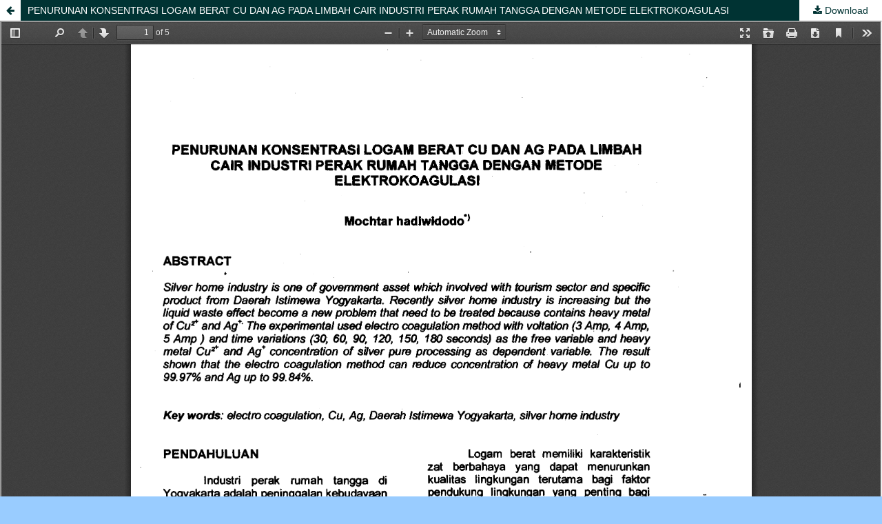

--- FILE ---
content_type: text/html; charset=utf-8
request_url: https://ejournal.undip.ac.id/index.php/presipitasi/article/view/10976/8667
body_size: 3406
content:
	
        			
<?xml version="1.0" encoding="UTF-8"?>
<!DOCTYPE html PUBLIC "-//W3C//DTD XHTML 1.0 Frameset//EN"
        "http://www.w3.org/TR/xhtml1/DTD/xhtml1-frameset.dtd">
<html xmlns="http://www.w3.org/1999/xhtml" lang="en-US" xml:lang="en-US">
	<head>
		<link rel="stylesheet" href="/plugins/themes/mpgUndip/css/screen.css" type="text/css" />
		<link rel="stylesheet" href="//maxcdn.bootstrapcdn.com/font-awesome/4.5.0/css/font-awesome.min.css">
		
		<style>#pageFooter{display: none;};</style>
		
        	        <link rel="icon" href="https://ejournal.undip.ac.id/public/journals/66/journalFavicon_en_US.png" type="image/png" />
		 <meta http-equiv="Content-Type" content="text/html; charset=utf-8" />
	        <title>PENURUNAN KONSENTRASI LOGAM BERAT CU DAN AG PADA LIMBAH CAIR INDUSTRI PERAK RUMAH TANGGA DENGAN METODE ELEKTROKOAGULASI | Hadiwododo | Jurnal Presipitasi: Media Komunikasi dan Pengembangan Teknik Lingkungan</title>
        	<meta http-equiv="X-UA-Compatible" content="IE=edge">
	        <!-- meta description -->
       		<meta name="description" content="PENURUNAN KONSENTRASI LOGAM BERAT CU DAN AG PADA LIMBAH CAIR INDUSTRI PERAK RUMAH TANGGA DENGAN METODE ELEKTROKOAGULASI">
	                	        <meta name="keywords" content="Electro coagulation, Cu, Ag, Daerah Istimewa Yogyakarta, silver home industry" />
	                	<meta name="generator" content=" 2.4.8.1" />
	        <!-- Meta Developer -->
       		<!-- meta name="designer" content="EDW,AWP,SAF,SAR@Diponegoro University" -->
	        <!-- meta name="publisher" content="Diponegoro University" -->
	        <!-- meta name="copyright" content="Diponegoro University" -->
			
        	        	<link rel="schema.DC" href="https://purl.org/dc/elements/1.1/" />

	<meta name="DC.Creator.PersonalName" content="Mochtar Hadiwododo"/>
    <meta name="DC.Date.created" scheme="ISO8601" content="2008-03-01"/>
    <meta name="DC.created" scheme="ISO8601" content="2013/05/13"/>
	<meta name="DC.Date.dateSubmitted" scheme="ISO8601" content="2016-05-04"/>

<meta name="DC.Date.issued" content="2008/03/01"/>
<meta name="DC.issued" content="2008/03/01"/>
	<meta name="DC.Date.modified" scheme="ISO8601" content="2016-05-04"/>
	<meta name="DC.Description" xml:lang="en" content="."/>
	<meta name="DC.Format" scheme="IMT" content="application/pdf"/>
	<meta name="DC.Identifier.pageNumber" content="75-79"/>
					            <meta name="DC.Identifier" content="10976"/>
		<meta name="DC.Identifier.URI" content="https://ejournal.undip.ac.id/index.php/presipitasi/article/view/10976"/>
	<meta name="DC.Language" scheme="ISO639-1" content="en"/>
	<meta name="DC.Publisher" content="Universitas Diponegoro">
	<meta name="DC.Rights" content="Copyright   " />
	<meta name="DC.Rights" content=""/>
	<meta name="DC.Source" content="Jurnal Presipitasi: Media Komunikasi dan Pengembangan Teknik Lingkungan"/>
    
	<meta name="DC.Source.ISSN" content="2550-0023"/>
    <meta name="DC.Source.Issue" content="1"/>
	<meta name="DC.Source.URI" content="https://ejournal.undip.ac.id/index.php/presipitasi"/>
    <meta name="DC.Source.Volume" content="4"/>
				<meta name="DC.Subject" xml:lang="en" content="Electro coagulation, Cu, Ag, Daerah Istimewa Yogyakarta, silver home industry"/>
			
                                

    
    <meta name="DC.Title" content="PENURUNAN KONSENTRASI LOGAM BERAT CU DAN AG PADA LIMBAH CAIR INDUSTRI PERAK RUMAH TANGGA DENGAN METODE ELEKTROKOAGULASI"/>
    
            <meta name="DC.Source.Spage" content="75"/>
                    <meta name="DC.Source.Epage" content="79"/>
        	<meta name="DC.Type" content="Text.Serial.Journal"/>
	<meta name="DC.Type.articleType" content="Review Article"/>
        	<meta name="gs_meta_revision" content="1.1" />

<meta name="citation_journal_title" content="Jurnal Presipitasi: Media Komunikasi dan Pengembangan Teknik Lingkungan"/>
<meta name="citation_publisher" content="Universitas Diponegoro">
<meta name="citation_issn" content="2550-0023"/>
<meta name="citation_author" content="Mochtar Hadiwododo"/>
<meta name="citation_author_institution" content="Environmental Engineering Department
Diponegoro University"/>

                            

    
<meta name="citation_title" content="PENURUNAN KONSENTRASI LOGAM BERAT CU DAN AG PADA LIMBAH CAIR INDUSTRI PERAK RUMAH TANGGA DENGAN METODE ELEKTROKOAGULASI"/>

<meta name="citation_date" content="2008/03/01"/>
<meta name="citation_publication_date" content="2008/03/01"/>

<meta name="citation_volume" content="4"/>
<meta name="citation_issue" content="1"/>

	<meta name="citation_firstpage" content="75"/>
		<meta name="citation_lastpage" content="79"/>
						<meta name="citation_abstract_html_url" content="https://ejournal.undip.ac.id/index.php/presipitasi/article/view/10976"/>
<meta name="citation_language" content="en"/>
			<meta name="citation_keywords" xml:lang="en" content="Electro coagulation, Cu, Ag, Daerah Istimewa Yogyakarta, silver home industry"/>
						<meta name="citation_pdf_url" content="https://ejournal.undip.ac.id/index.php/presipitasi/article/download/10976/8667"/>
			        	

         <script src="https://ajax.googleapis.com/ajax/libs/jquery/2.2.4/jquery.min.js"></script>
        <link rel="stylesheet" href="/plugins/themes/mpgUndip/css/article_full.css" type="text/css" />
	        <link rel="stylesheet" href="https://ejournal.undip.ac.id/public/journals/66/custom.css?version=2025" type="text/css" />
        <link rel="stylesheet" href="https://ejournal.undip.ac.id/plugins/generic/pln/css/pln.css" type="text/css" />
        <link rel="stylesheet" href="https://ejournal.undip.ac.id/plugins/generic/orcidProfile/css/orcidProfile.css" type="text/css" />


	</head>
	<body style="overflow: hidden; padding-top: 0; max-width: 100%">
                <header class="header_view">
		
                <a role="button" href="https://ejournal.undip.ac.id/index.php/presipitasi/article/view/10976" class="return">
		</a>

                <a role="button" href="https://ejournal.undip.ac.id/index.php/presipitasi/article/view/10976" class="title">
			PENURUNAN KONSENTRASI LOGAM BERAT CU DAN AG PADA LIMBAH CAIR INDUSTRI PERAK RUMAH TANGGA DENGAN METODE ELEKTROKOAGULASI
                </a>
                <a href="https://ejournal.undip.ac.id/index.php/presipitasi/article/download/10976/8667" class="download" download>
                        Download
                </a>

        </header>
		
        

            <script type="text/javascript" src="/plugins/themes/mpgUndip/js/pdf.js/build/pdf.js"></script>
    <script type="text/javascript">
        
            $(document).ready(function() {
                PDFJS.workerSrc='/plugins/themes/mpgUndip/js/pdf.js/build/pdf.worker.js';
                PDFJS.getDocument('https://ejournal.undip.ac.id/index.php/presipitasi/article/download/10976/8667').promise.then(function(pdf) {
                //PDFJS.getDocument('https://ejournal.undip.ac.id/index.php/presipitasi/article/download/10976/8667').then(function(pdf) {
                    // Using promise to fetch the page
                    pdf.getPage(1).then(function(page) {
                        var pdfCanvasContainer = $('#pdfCanvasContainer');
                        var canvas = document.getElementById('pdfCanvas');
                        canvas.height = pdfCanvasContainer.height();
                        canvas.width = pdfCanvasContainer.width()-2; // 1px border each side
                        var viewport = page.getViewport(canvas.width / page.getViewport(1.0).width);
                        var context = canvas.getContext('2d');
                        var renderContext = {
                            canvasContext: context,
                            viewport: viewport
                        };
                        page.render(renderContext);
                    });
                });
            });
        
    </script>
    <script type="text/javascript" src="/plugins/themes/mpgUndip/js/pdf.js/web/viewer.js"></script>

    <div id="pdfCanvasContainer" class="galley_view">
        <iframe src="/plugins/themes/mpgUndip/js/pdf.js/web/viewer.html?file=https%3A%2F%2Fejournal.undip.ac.id%2Findex.php%2Fpresipitasi%2Farticle%2Fdownload%2F10976%2F8667" width="100%" height="100%" style="min-height: 500px;" allowfullscreen webkitallowfullscreen></iframe>
    </div>
        
        <div id="pageFooterContent" class="row" style="display: none;"> <!-- Grab statcounter -->
                <p><!-- Statcounter code  --><script type="text/javascript">// <![CDATA[
var sc_project=11272298; 
var sc_invisible=0; 
var sc_security="822fee5e"; 
var scJsHost = "https://";
document.write("<sc"+"ript type='text/javascript' src='" +
scJsHost+
"statcounter.com/counter/counter.js'></"+"script>");
// ]]></script></p><noscript>&amp;amp;amp;amp;amp;amp;amp;amp;amp;amp;lt;div class="statcounter"&amp;amp;amp;amp;amp;amp;amp;amp;amp;amp;gt;&amp;amp;amp;amp;amp;amp;amp;amp;amp;amp;lt;a title="Web Analytics" href="https://statcounter.com/" target="_blank"&amp;amp;amp;amp;amp;amp;amp;amp;amp;amp;gt;&amp;amp;amp;amp;amp;amp;amp;amp;amp;amp;lt;img class="statcounter" src="https://c.statcounter.com/11272298/0/822fee5e/0/" alt="Web Analytics" referrerPolicy="no-referrer-when-downgrade"&amp;amp;amp;amp;amp;amp;amp;amp;amp;amp;gt;&amp;amp;amp;amp;amp;amp;amp;amp;amp;amp;lt;/a&amp;amp;amp;amp;amp;amp;amp;amp;amp;amp;gt;&amp;amp;amp;amp;amp;amp;amp;amp;amp;amp;lt;/div&amp;amp;amp;amp;amp;amp;amp;amp;amp;amp;gt;</noscript><p><!-- End of Statcounter Code --></p><p><a href="https://statcounter.com/p11272298/?guest=1">View My Stats</a></p><p><a href="http://creativecommons.org/licenses/by-sa/4.0/" rel="license"><img src="https://i.creativecommons.org/l/by-sa/4.0/88x31.png" alt="Creative Commons License" /></a><br /><span>Jurnal Presipitasi is licensed under a </span><a href="http://creativecommons.org/licenses/by-sa/4.0/" rel="license">Creative Commons Attribution-ShareAlike 4.0 International License</a><span>. </span></p>
        </div>

	</body>
</html>        


<script>
$('.modal').on('show.bs.modal', function(e) {
        var $modal = $(this), 
                loadurl = e.relatedTarget.dataset.loadurl;
        $modal.find('.modal-body').load(loadurl);
});
</script>



</div> <!-- End main column -->

</div> <!-- #body --><div id="pageFooter" class="sticky-top"> <!-- Footer --><div id="pageFooterContent"><div class="row" style="margin-right: 0; margin-left: 0;"><p><!-- Statcounter code  --><script type="text/javascript">// <![CDATA[
var sc_project=11272298; 
var sc_invisible=0; 
var sc_security="822fee5e"; 
var scJsHost = "https://";
document.write("<sc"+"ript type='text/javascript' src='" +
scJsHost+
"statcounter.com/counter/counter.js'></"+"script>");
// ]]></script></p><noscript>&amp;amp;amp;amp;amp;amp;amp;amp;amp;amp;lt;div class="statcounter"&amp;amp;amp;amp;amp;amp;amp;amp;amp;amp;gt;&amp;amp;amp;amp;amp;amp;amp;amp;amp;amp;lt;a title="Web Analytics" href="https://statcounter.com/" target="_blank"&amp;amp;amp;amp;amp;amp;amp;amp;amp;amp;gt;&amp;amp;amp;amp;amp;amp;amp;amp;amp;amp;lt;img class="statcounter" src="https://c.statcounter.com/11272298/0/822fee5e/0/" alt="Web Analytics" referrerPolicy="no-referrer-when-downgrade"&amp;amp;amp;amp;amp;amp;amp;amp;amp;amp;gt;&amp;amp;amp;amp;amp;amp;amp;amp;amp;amp;lt;/a&amp;amp;amp;amp;amp;amp;amp;amp;amp;amp;gt;&amp;amp;amp;amp;amp;amp;amp;amp;amp;amp;lt;/div&amp;amp;amp;amp;amp;amp;amp;amp;amp;amp;gt;</noscript><p><!-- End of Statcounter Code --></p><p><a href="https://statcounter.com/p11272298/?guest=1">View My Stats</a></p><p><a href="http://creativecommons.org/licenses/by-sa/4.0/" rel="license"><img src="https://i.creativecommons.org/l/by-sa/4.0/88x31.png" alt="Creative Commons License" /></a><br /><span>Jurnal Presipitasi is licensed under a </span><a href="http://creativecommons.org/licenses/by-sa/4.0/" rel="license">Creative Commons Attribution-ShareAlike 4.0 International License</a><span>. </span></p></div></div><div id="standardFooter"></div>

<div class="row" style="margin: 0"></div>
    <div id="copyright" style="margin-top: 10px;">
        Theme Copyright by <b><a href="https://www.undip.ac.id">Universitas Diponegoro</a></b>. Powered by <a role="button" href="https://pkp.sfu.ca/ojs/" target="_blank">Public Knowledge Project OJS</a> and <a role="button" href="https://github.com/masonpublishing/OJS-Theme" target="_blank">Mason Publishing OJS theme</a>.
    </div>
</div><!-- End of Footer -->

</div><!-- End of Container -->

<script>

    $("#skip-to-content").click(function() {
         $("#mainContent").focus()
     });
     $("body").on('click','.tagit', function() {
        $(this).find('input').focus();
    });
    $("#interests").on('click','.tagit', function() {
        $(this).find('input').focus();
    });

</script>


<script>

    $('#indexTab a').click(function(e) { // tab remote
        e.preventDefault();
        
        var url = $(this).attr("data-url");
        var href = this.hash;
        var pane = $(this);
        
        // ajax load from data-url
        $(href).load(url,function(result){      
            pane.tab('show');
        });
    });

</script>




</body>
</html>

--- FILE ---
content_type: text/css
request_url: https://ejournal.undip.ac.id/public/journals/66/custom.css?version=2025
body_size: 343
content:
/* custom.css
 generate by theme configurator
 */
body {background-color: #99ccff;}
body {color: #000000;}
#body {color: #000000;}
#body p {color: #000000;}
.navbar, .btn-sidebar, .header_view, .btn-primary {background-color: #003333;}
.panel-primary > .panel-heading {background-color: #003333; border-color: #003333;}
.header_view a.return, .header_view a.download {color: #003333;}
.navbar-inverse .navbar-nav > .open > a, .navbar-inverse .navbar-nav > .open > a:focus, .navbar-inverse .navbar-nav > .open > a:hover,.navbar-nav > .selected > a, .navbar-nav > .selected > a:focus, .navbar-nav > .selected > a:hover, .navbar-nav > li > a:hover, .navbar-nav > li > a:focus, .navbar-nav > li:hover, .btn-sidebar:hover, .header_view:hover {background-color: #000000;}
.header_view .return:hover, .header_view .download:hover, .header_view .title:hover, .header_view .label:hover {color: #FFF !important; background-color: #003333;}
#pageFooter a:link {color: ;}
#pageFooter a:active {color: ;}
#pageFooter a:visited {color: ;}
#pageFooter a:hover {color: ;}
